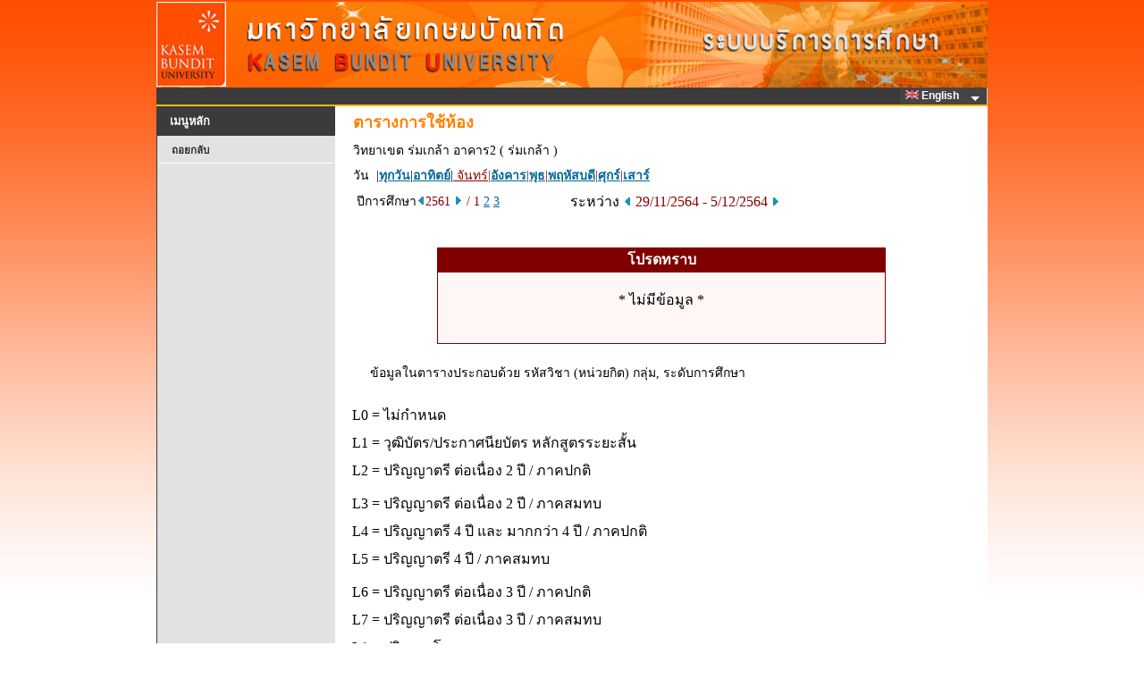

--- FILE ---
content_type: text/html
request_url: https://reg.kbu.ac.th/registrar/room_timeall.asp?f_cmd=1&campusid=2&campusname=%C3%E8%C1%E0%A1%C5%E9%D2&bc=2&bn=%CD%D2%A4%D2%C32+%28+%C3%E8%C1%E0%A1%C5%E9%D2+%29&roomid=&acadyear=2560&firstday=29/11/2564&weekd=2&d1=2&semester=2
body_size: 4638
content:
<!DOCTYPE HTML PUBLIC "-//W3C//DTD HTML 3.2//EN">
<meta http-equiv=Content-Type content="text/html; charset=windows-874">

<html>
<HEAD>
<TITLE>WELCOME TO KASEM BUNDIT UNIVERSITY</TITLE>
<link rel="stylesheet" type="text/css" href="style/STYLE.css">
<link rel="stylesheet" type="text/css" href="images/App_Themes/Aqua/Web/stylesx.css" />
<link rel="stylesheet" type="text/css" href="images/App_Themes/HatchedGray/Web/stylesx.css" />
<link href="style/dropdownmenu/ultimatedropdown.css" rel="stylesheet" type="text/css" />
<link rel="stylesheet" href="https://cdnjs.cloudflare.com/ajax/libs/font-awesome/4.7.0/css/font-awesome.min.css">

<script src="style/popupmenu/SpryMenuBar.js" type="text/javascript"></script>
<link href="style/popupmenu/SpryMenuBarHorizontal.css" rel="stylesheet" type="text/css" />
</HEAD>

<div id="waitDiv" style="position:absolute;visibility:hidden"><img id="waitIMG" src=images/common/misc/Loading.gif></div>
<script type="text/javascript"> 
		function windowwidth() {
		  if (navigator.userAgent.indexOf("MSIE") > 0) w=document.body.clientWidth;
		  else w=window.outerWidth;
		  return w;
		}
		function windowheight() {
		  if (navigator.userAgent.indexOf("MSIE") > 0) h=document.body.clientHeight;
		  else h= window.outerHeight;
		  return h;
		}
		var DHTML = (document.getElementById || document.all || document.layers);
		if (DHTML) {
		  var obj=document.getElementById("waitDiv");
		  obj.style.left=(windowwidth()-waitIMG.width)/2;
		  obj.style.top=(windowheight()-waitIMG.height)/2;
		}
		function ap_getObj(name) { 
		  if (document.getElementById) { 
			return document.getElementById(name).style; 
		  } else if (document.all) { 
			return document.all[name].style; 
		  } else if (document.layers) { 
			return document.layers[name]; 
		  } 
		} 
		function ap_showWaitMessage(div, flag) { 
		  if (!DHTML) return; 
		  var x = ap_getObj(div); x.visibility = (flag) ? 'visible':'hidden'
		} 

		ap_showWaitMessage('waitDiv', 1); //แสดงในครั้งแรก
</script>		<script type="text/javascript">

			function chk_lang(langid,xpage){
					var i_lang=langid; 
					var x = xpage;
						
						if (x!="enrollpoint.asp")
						{
													
						
						document.cookie = "CKLANG=" +i_lang+ ";";
						document.FRM_LANG.submit();
						}

					}   
		</script>
<body onload="ap_showWaitMessage('waitDiv', 0);">
<div align="center">

<div id="wrapper" >
<table  border="0" cellspacing="0" cellpadding="0" width="753px"> 
<tr>
<td valign="top" >
	<div id="content" width="100%">		
		<div id="header">
		</div>   
	</div>


<div id="page">
<FORM METHOD=POST ACTION="" NAME=FRM_LANG></FORM>

<table width="930"  height ="0" border="0" cellpadding="0" cellspacing="0" bordercolor="green" bgcolor="#3B3B3B">
<tr valign="left">
	   <td align="left">
		  <div class="ultimatedropdown">

                <!--  Start MenuBar -->

					<!-- <ul id="MenuBar1" class="MenuBarHorizontal"> -->
					<ul style="float: right;">
					
							<li><a href="javascript:vold(0)"><IMG SRC="images/Common/misc/Eng.jpg" WIDTH="15" HEIGHT="10" BORDER="0">&nbsp;English&nbsp;&nbsp;</a>
						
							<ul>
								<li><a href="#" Onclick="return chk_lang(0,'room_timeall.asp')"><IMG SRC="images/Common/misc/Tha.jpg" WIDTH="15" HEIGHT="10" BORDER="0"> ไทย</a></li>
								<li><a href="#" Onclick="return chk_lang(1,'room_timeall.asp')"><IMG SRC="images/Common/misc/Eng.jpg" WIDTH="15" HEIGHT="10" BORDER="0"> English</a></li>	
							</ul>
						</li>
						
					</ul>

				<!--  End MenuBar -->
          </div>	

	  </td>
</tr>

<table height="2px" width="930px"  border="0" cellpadding="0" cellspacing="0" bordercolor="#FFBA00" bgcolor="#FFBA00">
<tr>
	 <td></td>
</tr>
</table>

<table border= 0 width="100%" height ="100%" cellpadding="0" cellspacing="0" bordercolor=red>
<tr VALIGN=TOP>



<script type="text/javascript">
	var MenuBar1 = new Spry.Widget.MenuBar("MenuBar1", {imgDown:"style/popupmenu/SpryMenuBarDown.gif", imgRight:"style/popupmenu/SpryMenuBarRight.gif"});
</script>

<td width="200px">

	<div id="title" class="boxed">
		<h2 class="title">เมนูหลัก</h2>
	</div>
	<div id="menu" class="style4">
		<ul>
<li><A HREF=room_timeall.asp>ถอยกลับ</A></li>
		</ul>
	</div>	
</td>
<!-- End Menu -->

<!-- Begin Page Detail -->
<td width="730" valign="top" bgcolor=#FFFFFF>

<TABLE BORDER=0 CELLSPACING=0 CELLPADDING=3 width=600 class='normalDetail'><TR VALIGN=TOP class='pageName'><TD HEIGHT=30 WIDTH=10></TD><TD COLSPAN=2>ตารางการใช้ห้อง</TD></TR><TR VALIGN=TOP><TD></TD><TD COLSPAN=2>วิทยาเขต ร่มเกล้า&nbsp;อาคาร2 ( ร่มเกล้า )</TR><FORM AUTOCOMPLETE=OFF  METHOD=POST ACTION=room_timeall.asp NAME =frm1><INPUT TYPE=HIDDEN NAME=f_cmd VALUE=2><INPUT TYPE=HIDDEN NAME=campusid VALUE=2><INPUT TYPE=HIDDEN NAME=campusname VALUE=ร่มเกล้า><INPUT TYPE=HIDDEN NAME=bc VALUE=2><INPUT TYPE=HIDDEN NAME=bn VALUE=อาคาร2 ( ร่มเกล้า )><INPUT TYPE=HIDDEN NAME=acadyear VALUE=2561><INPUT TYPE=HIDDEN NAME=semester VALUE=1><INPUT TYPE=HIDDEN NAME=firstday VALUE=29/11/2564><INPUT TYPE=HIDDEN NAME=weekd VALUE=2></FROM></TR><TR><TD></TD><TD COLSPAN = 2>วัน&nbsp&nbsp|<A HREF=room_timeall.asp?f_cmd=1&campusid=2&campusname=%C3%E8%C1%E0%A1%C5%E9%D2&bc=2&bn=%CD%D2%A4%D2%C32+%28+%C3%E8%C1%E0%A1%C5%E9%D2+%29&roomid=&acadyear=2561&firstday=29/11/2564&weekd=8&semester=1><B>ทุกวัน</B><FONT></A>|<A HREF=room_timeall.asp?f_cmd=1&campusid=2&campusname=%C3%E8%C1%E0%A1%C5%E9%D2&bc=2&bn=%CD%D2%A4%D2%C32+%28+%C3%E8%C1%E0%A1%C5%E9%D2+%29&roomid=&acadyear=2561&firstday=29/11/2564&weekd=1&semester=1><B>อาทิตย์</B><FONT></A>|<FONT COLOR=#900000><u> จันทร์</B><FONT>|<A HREF=room_timeall.asp?f_cmd=1&campusid=2&campusname=%C3%E8%C1%E0%A1%C5%E9%D2&bc=2&bn=%CD%D2%A4%D2%C32+%28+%C3%E8%C1%E0%A1%C5%E9%D2+%29&roomid=&acadyear=2561&firstday=29/11/2564&weekd=3&semester=1><B>อังคาร</B><FONT></A>|<A HREF=room_timeall.asp?f_cmd=1&campusid=2&campusname=%C3%E8%C1%E0%A1%C5%E9%D2&bc=2&bn=%CD%D2%A4%D2%C32+%28+%C3%E8%C1%E0%A1%C5%E9%D2+%29&roomid=&acadyear=2561&firstday=29/11/2564&weekd=4&semester=1><B>พุธ</B><FONT></A>|<A HREF=room_timeall.asp?f_cmd=1&campusid=2&campusname=%C3%E8%C1%E0%A1%C5%E9%D2&bc=2&bn=%CD%D2%A4%D2%C32+%28+%C3%E8%C1%E0%A1%C5%E9%D2+%29&roomid=&acadyear=2561&firstday=29/11/2564&weekd=5&semester=1><B>พฤหัสบดี</B><FONT></A>|<A HREF=room_timeall.asp?f_cmd=1&campusid=2&campusname=%C3%E8%C1%E0%A1%C5%E9%D2&bc=2&bn=%CD%D2%A4%D2%C32+%28+%C3%E8%C1%E0%A1%C5%E9%D2+%29&roomid=&acadyear=2561&firstday=29/11/2564&weekd=6&semester=1><B>ศุกร์</B><FONT></A>|<A HREF=room_timeall.asp?f_cmd=1&campusid=2&campusname=%C3%E8%C1%E0%A1%C5%E9%D2&bc=2&bn=%CD%D2%A4%D2%C32+%28+%C3%E8%C1%E0%A1%C5%E9%D2+%29&roomid=&acadyear=2561&firstday=29/11/2564&weekd=7&semester=1><B>เสาร์</B><FONT></A></TD></TR><TR><TD></TD><TD WIDTH = 220>&nbsp;ปีการศึกษา<A HREF=room_timeall.asp?f_cmd=1&campusid=2&campusname=%C3%E8%C1%E0%A1%C5%E9%D2&bc=2&bn=%CD%D2%A4%D2%C32+%28+%C3%E8%C1%E0%A1%C5%E9%D2+%29&roomid=&acadyear=2561&firstday=29/11/2564&weekd=2&d1=1&semester=1><IMG SRC=images/common/button/pull_left_1.gif WIDTH=10 HEIGHT=11 BORDER=0></A><FONT COLOR=#800000>2561&nbsp;<A HREF=room_timeall.asp?f_cmd=1&campusid=2&campusname=%C3%E8%C1%E0%A1%C5%E9%D2&bc=2&bn=%CD%D2%A4%D2%C32+%28+%C3%E8%C1%E0%A1%C5%E9%D2+%29&roomid=&acadyear=2561&firstday=29/11/2564&weekd=2&d1=2&semester=1><IMG SRC=images/common/button/pull_right_1.gif WIDTH=10 HEIGHT=11 BORDER=0></A>&nbsp/&nbsp;1&nbsp;<A HREF=room_timeall.asp?f_cmd=1&campusid=2&campusname=%C3%E8%C1%E0%A1%C5%E9%D2&bc=2&bn=%CD%D2%A4%D2%C32+%28+%C3%E8%C1%E0%A1%C5%E9%D2+%29&roomid=&acadyear=2561&firstday=29/11/2564&weekd=2&semester=2>2</A>&nbsp;<A HREF=room_timeall.asp?f_cmd=1&campusid=2&campusname=%C3%E8%C1%E0%A1%C5%E9%D2&bc=2&bn=%CD%D2%A4%D2%C32+%28+%C3%E8%C1%E0%A1%C5%E9%D2+%29&roomid=&acadyear=2561&firstday=29/11/2564&weekd=2&semester=3>3</A>&nbsp;</TD><TD WIDTH = 310><FONT  SIZE=3 COLOR =#000000>ระหว่าง <A HREF=room_timeall.asp?f_cmd=1&campusid=2&campusname=%C3%E8%C1%E0%A1%C5%E9%D2&bc=2&bn=%CD%D2%A4%D2%C32+%28+%C3%E8%C1%E0%A1%C5%E9%D2+%29&roomid=&acadyear=2561&firstday=29/11/2564&weekd=2&semester=1&d2=1><IMG SRC=images/common/button/pull_left_1.gif WIDTH=10 HEIGHT=11 BORDER=0></A>&nbsp;<FONT  SIZE=3 COLOR=#800000>29/11/2564 - 5/12/2564&nbsp;<A HREF=room_timeall.asp?f_cmd=1&campusid=2&campusname=%C3%E8%C1%E0%A1%C5%E9%D2&bc=2&bn=%CD%D2%A4%D2%C32+%28+%C3%E8%C1%E0%A1%C5%E9%D2+%29&roomid=&acadyear=2561&firstday=29/11/2564&weekd=2&semester=1&d2=2><IMG SRC=images/common/button/pull_right_1.gif WIDTH=10 HEIGHT=11 BORDER=0></A></TD></TR></TABLE><BR><BR><DIV ALIGN=CENTER><TABLE BORDER=0 CELLSPACING=0 CELLPADDING=1><TR BGCOLOR=#800000><TD ALIGN=CENTER><FONT FACE="MS Sans Serif" SIZE=3 COLOR=#FFFFFF><B>โปรดทราบ</TD></TR><TR BGCOLOR=#800000><TD><TABLE BORDER=0 CELLSPACING=0 CELLPADDING=0 WIDTH=500><TR BGCOLOR=#FFF6F6><TD ALIGN=CENTER>&nbsp;<BR><FONT FACE="MS Sans Serif" SIZE=3>* ไม่มีข้อมูล *<BR><BR>&nbsp;</TD></TR></TABLE></TD></TR></TABLE></DIV><BR><TABLE BORDER=0 CELLSPACING=0 CELLPADDING=3 class='normalDetail'><TR VALIGN=TOP><TD WIDTH=30></TD><TD>ข้อมูลในตารางประกอบด้วย รหัสวิชา (หน่วยกิต) กลุ่ม, ระดับการศึกษา</TD></TR></TABLE><BR><DIV ALIGN=LEFT><TABLE BORDER=0 CELLSPACING=0 CELLPADDING=3><TR><TD WIDTH=10></TD><TD>L0 = ไม่กำหนด</TD></TR><TR><TD WIDTH=10></TD><TD>L1 = วุฒิบัตร/ประกาศนียบัตร หลักสูตรระยะสั้น</TD></TR><TR><TD WIDTH=10></TD><TD>L2 = ปริญญาตรี ต่อเนื่อง 2 ปี / ภาคปกติ</TD></TR><TR><TD WIDTH=10><TD></TD></TD><TR><TD WIDTH=10></TD><TD>L3 = ปริญญาตรี ต่อเนื่อง  2 ปี / ภาคสมทบ</TD></TR><TR><TD WIDTH=10></TD><TD>L4 = ปริญญาตรี 4 ปี และ มากกว่า 4 ปี / ภาคปกติ</TD></TR><TR><TD WIDTH=10></TD><TD>L5 = ปริญญาตรี 4 ปี / ภาคสมทบ</TD></TR><TR><TD WIDTH=10><TD></TD></TD><TR><TD WIDTH=10></TD><TD>L6 = ปริญญาตรี ต่อเนื่อง 3 ปี / ภาคปกติ</TD></TR><TR><TD WIDTH=10></TD><TD>L7 = ปริญญาตรี ต่อเนื่อง 3 ปี / ภาคสมทบ</TD></TR><TR><TD WIDTH=10></TD><TD>L8 = ปริญญาโท</TD></TR><TR><TD WIDTH=10><TD></TD></TD><TR><TD WIDTH=10></TD><TD>L9 = ปริญญาเอก</TD></TR><TR><TD WIDTH=10></TD><TD>L10 = อนุปริญญา</TD></TR><TR><TD WIDTH=10></TD><TD>L11 = คลังหน่วยกิต</TD></TR><TR><TD WIDTH=10><TD></TD></TD></TABLE></DIV>
<!-- End Page Detail -->
<td height=400></td></tr>
</table>
<table border = 0  bordercolor = red width="100%" cellpadding="0" cellspacing="0"  >
<div style="clear:both"></div>
</div>
<TR>
<td align ="center" width="201px"><font face =tahome COLOR=BLUE size=2>
<div id="footer" class="boxed" > 

</FONT>
</TD>
</TR>
</div>
<tr VALIGN=TOP>

<td align ="center" valign ="center" width="201px" >
	<div class="boxed" > 
		<br>
		<A HREF=http://www.vn.co.th><IMG SRC= images/thai/logo/vn_logo.gif WIDTH=88 HEIGHT=29 BORDER=0></A>
		<br><br>
    </div> 
</td>

<td  bgcolor=#FFFFFF><br>&nbsp;&nbsp<A NAME=bottom HREF=#top><IMG SRC=images/common/button/go_top_1.gif WIDTH=129 HEIGHT=29 BORDER=0></A>

	   <table border=0 width=700 class='footermenu' cellspacint=0 cellpading=0><tr><td width=5></td><td align='center'><a href=http://kbu.ac.th title=http://kbu.ac.th  target=new><span style='text-decoration: none'>KBU<span></a>&nbsp;|&nbsp;<a href=http://kbu.ac.th/AdmissionsOnline/home/ title=http://kbu.ac.th/AdmissionsOnline/home/  target=new><span style='text-decoration: none'>AdmissionsOnline<span></a>&nbsp;|&nbsp;<a href=http://library.kbu.ac.th/ title=http://library.kbu.ac.th/  target=new><span style='text-decoration: none'>ห้องสมุดออนไลน์<span></a>&nbsp;|&nbsp;<a href=http://loan.kbu.ac.th/home/ title=http://loan.kbu.ac.th/home/  target=new><span style='text-decoration: none'>กองทุนกู้ยืม<span></a>&nbsp;|&nbsp;<a href=http://www.studentloan.or.th/ title=http://www.studentloan.or.th/  target=new><span style='text-decoration: none'>กยศ.<span></a>&nbsp;|&nbsp;<a href=http://www.mua.go.th/ title=http://www.mua.go.th/  target=new><span style='text-decoration: none'>สกอ.<span></a>&nbsp;|&nbsp;<a href=http://www.onesqa.or.th/ title=http://www.onesqa.or.th/  target=new><span style='text-decoration: none'>สมศ.<span></a>&nbsp;|&nbsp;<a href=http://www.vn.co.th title=http://www.vn.co.th  target=new><span style='text-decoration: none'>Vision Net Co.Ltd.<span></a>&nbsp;|&nbsp;</td></tr><tr><td></td></tr></table>
</td>
	<table border = 0 width="100%" height="0" bgcolor="#3B3B3B">
		<tr>
			<td align ="center" width="200px" class='footertext'>
				Powered by Vision Net, 1995 - 2011
			</td>

			<!--
			<TD class='footertext'>&nbsp;&nbsp;Contact Staff :ระบบสารสนเทศเพื่อบริการการศึกษา เป็นกิจกรรมภายใต้โครงการพัฒนาระบบฐานข้อมูลกลาง มหาวิทยาลัยเกษมบัณฑิต</TD></tr><tr><td></td>
			<TD class='footertext'>&nbsp;&nbsp;รายละเอียดเพิ่มเติมเยี่ยมชมเว็บไซต์ <a href="http://idn.kbu.ac.th/idnepages/index.asp" target="_blank">เครือข่ายชุมชนเพื่อการพัฒนาระบบสารสนเทศ</a></td>
			-->
		<TD class='footertext'>&nbsp;&nbsp;โครงการปรับปรุงระบบบริการการศึกษา เป็นกิจกรรมภายใต้แผนบริหารจัดการระบบฐานข้อมูลสารสนเทศ มหาวิทยาลัยเกษมบัณฑิต</TD></tr><tr><td></td>
		</tr>
	</table>
</body>
</html>



--- FILE ---
content_type: text/css
request_url: https://reg.kbu.ac.th/registrar/style/dropdownmenu/ultimatedropdown.css
body_size: 1478
content:
/* Ultimate Drop Down v1.0
	Project URL: http://www.dynamicdrive.com/style/csslibrary/item/ultimate_drop_down/
*/

.ultimatedropdown {
    font: bold 12px 'Tahoma', sans-serif;
    background: #BC1818;
	position: relative;
    width: 100%;
}


/* Top Level Menu */
.ultimatedropdown ul {
    z-index: 100;
    margin: 0;
    padding: 0;
    position: relative;
    list-style: none;
}

/* Top level list items */
.ultimatedropdown ul li {
    position: relative;
    display: inline;
    float: left;
}

/* Top level menu items link style */
.ultimatedropdown ul li a, .ultimatedropdown ul li span {
    display: block;
    position: relative;
    /* background of menu items (default state) */
    background: #444444;
    color: white;
    padding: 2px 10px 3px 6px;
    border-right: 1px solid #CCCCCC;
    color: #2d2b2b;
    text-decoration: none;
}


.ultimatedropdown ul li a:link, .ultimatedropdown ul li a:visited {
    color: white;
}

/* Top level menu items link style on hover and when active */
.ultimatedropdown ul li:hover > a {
    background: #666666;
}

/* Sub ULs style */
.ultimatedropdown ul li ul {
    position: absolute;
    /*left: -5000px;*/
	top: auto;
    opacity: 0;
    width: 170px;
    visibility: hidden;
    box-shadow: 2px 2px 5px gray;
    -webkit-transition: opacity .3s, visibility 0s .3s, left 0s .3s;
    transition: opacity .3s, visibility 0s .3s, left 0s .3s;
}

/* First Sub Levels UL style on hover */
.ultimatedropdown ul li:hover > ul {
    visibility: visible;
    left: 0;
    opacity: 1;
    -webkit-transition: opacity .5s;
    transition: opacity .5s;
}

/* Sub level Menu list items (alters style from Top level List Items) */
.ultimatedropdown ul li ul li {
    display: list-item;
    float: none;
}

/* 2nd and beyond Sub Levels vertical offset after 1st level sub menu */
.ultimatedropdown ul li ul li ul {
    top: 0;
    left: 100%;
}

/* Sub Levels link style on hover and when active */
.ultimatedropdown ul ul li:hover > a {
    background: #70402E;
}

/* Sub Levels UL style on hover */
.ultimatedropdown ul ul li:hover > ul {
    left: 100%;
}

/* Sub level menu links style */
.ultimatedropdown ul li ul li a {
    font: normal 12px 'Tahoma', sans-serif;
    padding: 8px;
    margin: 0;
    background: #444444;
    border-right: none;
    border-top-width: 0;
    border-bottom: 1px solid gray;
}

/* LIs with a sub UL style */
.ultimatedropdown ul li > a {
    /* add padding to accomodate arrow inside LIs */
    padding-right: 25px;
}

/* LIs with NO sub UL style */
.ultimatedropdown ul li > a:only-child {
    /* undo padding for non submenu LIs */
    padding-right: 10px;
}

/* LIs with a sub UL pseudo class */
.ultimatedropdown ul li > a:after {
    /* add arrow inside LIs */
    content: "";
    position: absolute;
    height: 0;
    width: 0;
    border: 5px solid transparent;
    border-top-color: #FFFFFF;
    top: 50%;
    right: 8px;
}

/* LIs with NO sub UL pseudo class */
.ultimatedropdown ul li > a:only-child:after {
    /* undo arrow for non submenu LIs */
    display: none;
}

/* Sub ULs' LIs with a sub UL pseudo class */
.ultimatedropdown ul li ul li > a:after {
    /* change arrow to right arrow inside sub UL LIs */
    border-top-color: transparent;
    border-left-color: #FFFFFF;
    top: 40%;
    right: 8px;
}

/* ####### responsive layout CSS ####### */

@media (max-width: 800px) {
    /* FIRST breaking point
			Last two top menu items' sub ULs should drop to the left (instead of right)
			Change 2 to a different number to exclude/include more top menu items based on menu and max-width setting above
		*/

		.ultimatedropdown ul li:nth-last-of-type(-n+2) ul li:hover > ul {
        left: -100%;
    }
}

@media (max-width: 500px) {
    /* SECOND breaking point 
			For mobile and screen browser windows
			Get Sub ULs to expand entire width of document and drop down
			Changes menu reveal type from "visibility" to "display" to overcome bug. See comments below
		*/

		.ultimatedropdown ul li {
        position: static;
    }

    .ultimatedropdown ul li ul {
        width: 100%;
        border-top: 2px solid #eee;
				/* change menu reveal type from "visibility" to "display". Former seems to cause browser to jump to top of page sometimes when menu header is tapped on */
				display: none;
    }

    .ultimatedropdown ul li:hover > ul {
				display: block;
        left: 0 !important;
        top: auto;
    }

    .ultimatedropdown ul ul li:hover > ul {
        left: 0 !important;
        top: auto;
    }
}

--- FILE ---
content_type: text/css
request_url: https://reg.kbu.ac.th/registrar/style/popupmenu/SpryMenuBarHorizontal.css
body_size: 1599
content:
@charset "UTF-8";

/* SpryMenuBarHorizontal.css - Revision: Spry Preview Release 1.4 */

/* Copyright (c) 2006. Adobe Systems Incorporated. All rights reserved. */

/*******************************************************************************

 LAYOUT INFORMATION: describes box model, positioning, z-order

 *******************************************************************************/

/* The outermost container of the Menu Bar, an auto width box with no margin or padding */
ul.MenuBarHorizontal
{
	margin: 0;
	padding: 0;
	list-style-type: none;
	font-size: 100%;
	cursor: default;
	width: auto;
	float: right;
}
/* Set the active Menu Bar with this class, currently setting z-index to accomodate IE rendering bug: http://therealcrisp.xs4all.nl/meuk/IE-zindexbug.html */
ul.MenuBarActive
{
	z-index: 1000;
}
/* Menu item containers, position children relative to this container and are a fixed width */
ul.MenuBarHorizontal li
{
	margin: 0;
	padding: 0 0;
	list-style-type: none;
	font-size: 100%;
	position: relative;
	text-align: left;
	cursor: pointer;
	width: auto;
	float: left;

}
/* Submenus should appear below their parent (top: 0) with a higher z-index, but they are initially off the left side of the screen (-1000em) */
ul.MenuBarHorizontal ul
{
	margin: 0;
	padding: 0 0;
	list-style-type: none;
	font-size: 100%;
	font-weight:normal;
	z-index: 1020;
	cursor: default;
	width: 9.2em;
	position: absolute;
	left: -1000em;

	
}
/* Submenu that is showing with class designation MenuBarSubmenuVisible, we set left to auto so it comes onto the screen below its parent menu item */
ul.MenuBarHorizontal ul.MenuBarSubmenuVisible
{
	left: auto;
}
/* Menu item containers are same fixed width as parent */
ul.MenuBarHorizontal ul li
{
	width: 11.2em;

}
/* Submenus should appear slightly overlapping to the right (95%) and up (-5%) */
ul.MenuBarHorizontal ul ul
{
	position: absolute;
	margin: -1% 0 0 120%;
}
/* Submenu that is showing with class designation MenuBarSubmenuVisible, we set left to 0 so it comes onto the screen */
ul.MenuBarHorizontal ul.MenuBarSubmenuVisible ul.MenuBarSubmenuVisible
{
	left: auto;
	top: 0;
}

/*******************************************************************************

 DESIGN INFORMATION: describes color scheme, borders, fonts

 *******************************************************************************/

/* Submenu containers have borders on all sides */
ul.MenuBarHorizontal ul
{
	border: 1px solid #CCC;
}
/* Menu items are a light gray block with padding and no text decoration */
ul.MenuBarHorizontal a ,ul.MenuBarHorizontal   a:visited
{
	display: block;
	cursor: pointer;
	background-color: #444444;
	padding: 2px 10px 3px 6px;
	color: #FFFFFF;
	text-decoration: none;
	font-family: tahoma;
	font-size: 11px;
	font-weight: bold;
}
ul.MenuBarHorizontal  /* Menu items that have mouse over or focus have a blue background and white text */
a:hover, ul.MenuBarHorizontal   a:focus
{
	background-color: #666666;
	color: #FFFFFF;
}
/* Menu items that are open with submenus are set to MenuBarItemHover with a blue background and white text */
ul.MenuBarHorizontal a.MenuBarItemHover, ul.MenuBarHorizontal a.MenuBarItemSubmenuHover, ul.MenuBarHorizontal a.MenuBarSubmenuVisible
{
	background-color: #3B3B3B;
	color: #FFFFFF;
	font-weight: bold;
}

/*******************************************************************************

 SUBMENU INDICATION: styles if there is a submenu under a given menu item

 *******************************************************************************/

/* Menu items that have a submenu have the class designation MenuBarItemSubmenu and are set to use a background image positioned on the far left (95%) and centered vertically (50%) */
ul.MenuBarHorizontal a.MenuBarItemSubmenu
{
	background-image: url(SpryMenuBarDownHover.gif);
	background-repeat: no-repeat;
	background-position: 95% 50%;
	
}
/* Menu items that have a submenu have the class designation MenuBarItemSubmenu and are set to use a background image positioned on the far left (95%) and centered vertically (50%) */
ul.MenuBarHorizontal ul a.MenuBarItemSubmenu
{
	background-image: url(SpryMenuBarRightHover.gif);
	background-repeat: no-repeat;
	background-position: 95% 50%;
}
/* Menu items that are open with submenus have the class designation MenuBarItemSubmenuHover and are set to use a "hover" background image positioned on the far left (95%) and centered vertically (50%) */
ul.MenuBarHorizontal a.MenuBarItemSubmenuHover
{
	/*background-image: url(SpryMenuBarDown.gif);*/
	background-image: url(SpryMenuBarDownHover.gif);
	background-repeat: no-repeat;
	background-position: 95% 50%;
}
/* Menu items that are open with submenus have the class designation MenuBarItemSubmenuHover and are set to use a "hover" background image positioned on the far left (95%) and centered vertically (50%) */
ul.MenuBarHorizontal ul a.MenuBarItemSubmenuHover
{
	
	/*background-image: url(SpryMenuBarRight.gif);*/
	background-image: url(SpryMenuBarRightHover.gif);
	background-repeat: no-repeat;
	background-position: 95% 50%;
}

/*******************************************************************************

 BROWSER HACKS: the hacks below should not be changed unless you are an expert

 *******************************************************************************/

/* HACK FOR IE: to make sure the sub menus show above form controls, we underlay each submenu with an iframe */
ul.MenuBarHorizontal iframe
{
	position: absolute;
	z-index: 1010;
}
/* HACK FOR IE: to stabilize appearance of menu items; the slash in float is to keep IE 5.0 from parsing */
@media screen, projection
{
	ul.MenuBarHorizontal li.MenuBarItemIE
	{
		display: inline;
		float: left;
		background: #FFF;
	}
}
